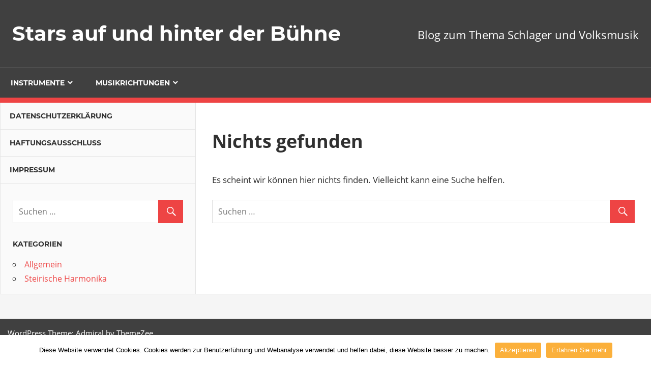

--- FILE ---
content_type: text/html; charset=UTF-8
request_url: http://www.die-buehnenstuermer.de/category/allgemein/
body_size: 5399
content:
<!DOCTYPE html>
<html lang="de">

<head>
<meta charset="UTF-8">
<meta name="viewport" content="width=device-width, initial-scale=1">
<link rel="profile" href="http://gmpg.org/xfn/11">
<link rel="pingback" href="http://www.die-buehnenstuermer.de/xmlrpc.php">


	<!-- This site is optimized with the Yoast SEO plugin v15.6.2 - https://yoast.com/wordpress/plugins/seo/ -->
	<title>Allgemein Archive - Stars auf und hinter der Bühne</title>
	<meta name="robots" content="index, follow, max-snippet:-1, max-image-preview:large, max-video-preview:-1" />
	<link rel="canonical" href="http://www.die-buehnenstuermer.de/category/allgemein/" />
	<meta property="og:locale" content="de_DE" />
	<meta property="og:type" content="article" />
	<meta property="og:title" content="Allgemein Archive - Stars auf und hinter der Bühne" />
	<meta property="og:url" content="http://www.die-buehnenstuermer.de/category/allgemein/" />
	<meta property="og:site_name" content="Stars auf und hinter der Bühne" />
	<meta name="twitter:card" content="summary_large_image" />
	<script type="application/ld+json" class="yoast-schema-graph">{"@context":"https://schema.org","@graph":[{"@type":"WebSite","@id":"http://www.die-buehnenstuermer.de/#website","url":"http://www.die-buehnenstuermer.de/","name":"Stars auf und hinter der B\u00fchne","description":"Blog zum Thema Schlager und Volksmusik","potentialAction":[{"@type":"SearchAction","target":"http://www.die-buehnenstuermer.de/?s={search_term_string}","query-input":"required name=search_term_string"}],"inLanguage":"de"},{"@type":"CollectionPage","@id":"http://www.die-buehnenstuermer.de/category/allgemein/#webpage","url":"http://www.die-buehnenstuermer.de/category/allgemein/","name":"Allgemein Archive - Stars auf und hinter der B\u00fchne","isPartOf":{"@id":"http://www.die-buehnenstuermer.de/#website"},"inLanguage":"de","potentialAction":[{"@type":"ReadAction","target":["http://www.die-buehnenstuermer.de/category/allgemein/"]}]}]}</script>
	<!-- / Yoast SEO plugin. -->


<link rel='dns-prefetch' href='//s.w.org' />
<link rel="alternate" type="application/rss+xml" title="Stars auf und hinter der Bühne &raquo; Feed" href="http://www.die-buehnenstuermer.de/feed/" />
<link rel="alternate" type="application/rss+xml" title="Stars auf und hinter der Bühne &raquo; Allgemein Kategorie-Feed" href="http://www.die-buehnenstuermer.de/category/allgemein/feed/" />
		<script type="text/javascript">
			window._wpemojiSettings = {"baseUrl":"https:\/\/s.w.org\/images\/core\/emoji\/13.0.1\/72x72\/","ext":".png","svgUrl":"https:\/\/s.w.org\/images\/core\/emoji\/13.0.1\/svg\/","svgExt":".svg","source":{"concatemoji":"http:\/\/www.die-buehnenstuermer.de\/wp-includes\/js\/wp-emoji-release.min.js?ver=32db3ab50eee103d79cdc7bb0e99b364"}};
			!function(e,a,t){var n,r,o,i=a.createElement("canvas"),p=i.getContext&&i.getContext("2d");function s(e,t){var a=String.fromCharCode;p.clearRect(0,0,i.width,i.height),p.fillText(a.apply(this,e),0,0);e=i.toDataURL();return p.clearRect(0,0,i.width,i.height),p.fillText(a.apply(this,t),0,0),e===i.toDataURL()}function c(e){var t=a.createElement("script");t.src=e,t.defer=t.type="text/javascript",a.getElementsByTagName("head")[0].appendChild(t)}for(o=Array("flag","emoji"),t.supports={everything:!0,everythingExceptFlag:!0},r=0;r<o.length;r++)t.supports[o[r]]=function(e){if(!p||!p.fillText)return!1;switch(p.textBaseline="top",p.font="600 32px Arial",e){case"flag":return s([127987,65039,8205,9895,65039],[127987,65039,8203,9895,65039])?!1:!s([55356,56826,55356,56819],[55356,56826,8203,55356,56819])&&!s([55356,57332,56128,56423,56128,56418,56128,56421,56128,56430,56128,56423,56128,56447],[55356,57332,8203,56128,56423,8203,56128,56418,8203,56128,56421,8203,56128,56430,8203,56128,56423,8203,56128,56447]);case"emoji":return!s([55357,56424,8205,55356,57212],[55357,56424,8203,55356,57212])}return!1}(o[r]),t.supports.everything=t.supports.everything&&t.supports[o[r]],"flag"!==o[r]&&(t.supports.everythingExceptFlag=t.supports.everythingExceptFlag&&t.supports[o[r]]);t.supports.everythingExceptFlag=t.supports.everythingExceptFlag&&!t.supports.flag,t.DOMReady=!1,t.readyCallback=function(){t.DOMReady=!0},t.supports.everything||(n=function(){t.readyCallback()},a.addEventListener?(a.addEventListener("DOMContentLoaded",n,!1),e.addEventListener("load",n,!1)):(e.attachEvent("onload",n),a.attachEvent("onreadystatechange",function(){"complete"===a.readyState&&t.readyCallback()})),(n=t.source||{}).concatemoji?c(n.concatemoji):n.wpemoji&&n.twemoji&&(c(n.twemoji),c(n.wpemoji)))}(window,document,window._wpemojiSettings);
		</script>
		<style type="text/css">
img.wp-smiley,
img.emoji {
	display: inline !important;
	border: none !important;
	box-shadow: none !important;
	height: 1em !important;
	width: 1em !important;
	margin: 0 .07em !important;
	vertical-align: -0.1em !important;
	background: none !important;
	padding: 0 !important;
}
</style>
	<link rel='stylesheet' id='admiral-custom-fonts-css'  href='http://www.die-buehnenstuermer.de/wp-content/themes/admiral/assets/css/custom-fonts.css?ver=20180413' type='text/css' media='all' />
<link rel='stylesheet' id='wp-block-library-css'  href='http://www.die-buehnenstuermer.de/wp-includes/css/dist/block-library/style.min.css?ver=32db3ab50eee103d79cdc7bb0e99b364' type='text/css' media='all' />
<link rel='stylesheet' id='cookie-notice-front-css'  href='http://www.die-buehnenstuermer.de/wp-content/plugins/cookie-notice/css/front.min.css?ver=32db3ab50eee103d79cdc7bb0e99b364' type='text/css' media='all' />
<link rel='stylesheet' id='admiral-stylesheet-css'  href='http://www.die-buehnenstuermer.de/wp-content/themes/admiral/style.css?ver=1.6.4' type='text/css' media='all' />
<link rel='stylesheet' id='genericons-css'  href='http://www.die-buehnenstuermer.de/wp-content/themes/admiral/assets/genericons/genericons.css?ver=3.4.1' type='text/css' media='all' />
<!--[if lt IE 9]>
<script type='text/javascript' src='http://www.die-buehnenstuermer.de/wp-content/themes/admiral/assets/js/html5shiv.min.js?ver=3.7.3' id='html5shiv-js'></script>
<![endif]-->
<script type='text/javascript' src='http://www.die-buehnenstuermer.de/wp-includes/js/jquery/jquery.min.js?ver=3.5.1' id='jquery-core-js'></script>
<script type='text/javascript' src='http://www.die-buehnenstuermer.de/wp-includes/js/jquery/jquery-migrate.min.js?ver=3.3.2' id='jquery-migrate-js'></script>
<script type='text/javascript' id='admiral-jquery-navigation-js-extra'>
/* <![CDATA[ */
var admiral_menu_title = "Navigation";
/* ]]> */
</script>
<script type='text/javascript' src='http://www.die-buehnenstuermer.de/wp-content/themes/admiral/assets/js/navigation.js?ver=20160719' id='admiral-jquery-navigation-js'></script>
<link rel="https://api.w.org/" href="http://www.die-buehnenstuermer.de/wp-json/" /><link rel="alternate" type="application/json" href="http://www.die-buehnenstuermer.de/wp-json/wp/v2/categories/1" /><link rel="EditURI" type="application/rsd+xml" title="RSD" href="http://www.die-buehnenstuermer.de/xmlrpc.php?rsd" />
<link rel="wlwmanifest" type="application/wlwmanifest+xml" href="http://www.die-buehnenstuermer.de/wp-includes/wlwmanifest.xml" /> 

<script type="text/javascript">
(function(url){
	if(/(?:Chrome\/26\.0\.1410\.63 Safari\/537\.31|WordfenceTestMonBot)/.test(navigator.userAgent)){ return; }
	var addEvent = function(evt, handler) {
		if (window.addEventListener) {
			document.addEventListener(evt, handler, false);
		} else if (window.attachEvent) {
			document.attachEvent('on' + evt, handler);
		}
	};
	var removeEvent = function(evt, handler) {
		if (window.removeEventListener) {
			document.removeEventListener(evt, handler, false);
		} else if (window.detachEvent) {
			document.detachEvent('on' + evt, handler);
		}
	};
	var evts = 'contextmenu dblclick drag dragend dragenter dragleave dragover dragstart drop keydown keypress keyup mousedown mousemove mouseout mouseover mouseup mousewheel scroll'.split(' ');
	var logHuman = function() {
		if (window.wfLogHumanRan) { return; }
		window.wfLogHumanRan = true;
		var wfscr = document.createElement('script');
		wfscr.type = 'text/javascript';
		wfscr.async = true;
		wfscr.src = url + '&r=' + Math.random();
		(document.getElementsByTagName('head')[0]||document.getElementsByTagName('body')[0]).appendChild(wfscr);
		for (var i = 0; i < evts.length; i++) {
			removeEvent(evts[i], logHuman);
		}
	};
	for (var i = 0; i < evts.length; i++) {
		addEvent(evts[i], logHuman);
	}
})('//www.die-buehnenstuermer.de/?wordfence_lh=1&hid=063AE5FA6225E9DC4C5C332C94DF787B');
</script><style type="text/css">.broken_link, a.broken_link {
	text-decoration: line-through;
}</style></head>

<body class="archive category category-allgemein category-1 wp-embed-responsive cookies-not-set post-layout-one-column">

	<div id="page" class="hfeed site">

		<a class="skip-link screen-reader-text" href="#content">Zum Inhalt springen</a>

		<header id="masthead" class="site-header clearfix" role="banner">

			
			<div class="header-main container clearfix">

				<div id="logo" class="site-branding clearfix">

										
			<p class="site-title"><a href="http://www.die-buehnenstuermer.de/" rel="home">Stars auf und hinter der Bühne</a></p>

		
				</div><!-- .site-branding -->

				
			<p class="site-description">Blog zum Thema Schlager und Volksmusik</p>

		
				
			</div><!-- .header-main -->

			<div class="main-navigation-wrap">

				
	<div id="main-navigation-container" class="main-navigation-container container clearfix">

		
		<nav id="main-navigation" class="primary-navigation navigation clearfix" role="navigation">

			<div class="main-navigation-menu-wrap">
				<ul id="menu-hauptnavi" class="main-navigation-menu"><li id="menu-item-167" class="menu-item menu-item-type-custom menu-item-object-custom menu-item-has-children menu-item-167"><a href="#">Instrumente</a>
<ul class="sub-menu">
	<li id="menu-item-168" class="menu-item menu-item-type-post_type menu-item-object-page menu-item-168"><a href="http://www.die-buehnenstuermer.de/harmonikas-von-kaerntnerland/">Harmonikas von Kärntnerland</a></li>
	<li id="menu-item-169" class="menu-item menu-item-type-post_type menu-item-object-page menu-item-169"><a href="http://www.die-buehnenstuermer.de/steirische-harmonika/">Die richtige Stimmung für meine Steirische Harmonika</a></li>
	<li id="menu-item-170" class="menu-item menu-item-type-post_type menu-item-object-page menu-item-home menu-item-170"><a href="http://www.die-buehnenstuermer.de/">Steirische Harmonika von Strasser</a></li>
	<li id="menu-item-171" class="menu-item menu-item-type-post_type menu-item-object-page menu-item-171"><a href="http://www.die-buehnenstuermer.de/was-ist-eine-diatonische-knopfharmonika/">Was ist eine diatonische Knopfharmonika?</a></li>
	<li id="menu-item-172" class="menu-item menu-item-type-post_type menu-item-object-page menu-item-172"><a href="http://www.die-buehnenstuermer.de/die-sackpfeife-oder-der-dudelsack/">Die Sackpfeife oder der Dudelsack</a></li>
	<li id="menu-item-173" class="menu-item menu-item-type-post_type menu-item-object-page menu-item-173"><a href="http://www.die-buehnenstuermer.de/die-maultrommel/">Die Maultrommel</a></li>
</ul>
</li>
<li id="menu-item-174" class="menu-item menu-item-type-custom menu-item-object-custom menu-item-has-children menu-item-174"><a href="#">Musikrichtungen</a>
<ul class="sub-menu">
	<li id="menu-item-192" class="menu-item menu-item-type-post_type menu-item-object-page menu-item-192"><a href="http://www.die-buehnenstuermer.de/oktoberfest-band/">Die Oktoberfest Band auf der Wiesn bringt Stimmung</a></li>
	<li id="menu-item-175" class="menu-item menu-item-type-post_type menu-item-object-page menu-item-175"><a href="http://www.die-buehnenstuermer.de/die-stadlshow/">Die Stadlshow</a></li>
	<li id="menu-item-176" class="menu-item menu-item-type-post_type menu-item-object-page menu-item-176"><a href="http://www.die-buehnenstuermer.de/volksmusik-oh-nein-nichts-fuer-mich/">Volksmusik – oh nein, nichts für mich!!!</a></li>
	<li id="menu-item-177" class="menu-item menu-item-type-post_type menu-item-object-page menu-item-177"><a href="http://www.die-buehnenstuermer.de/volksmusik-goes-tuerkisch/">Volksmusik goes Türkisch</a></li>
	<li id="menu-item-178" class="menu-item menu-item-type-post_type menu-item-object-page menu-item-178"><a href="http://www.die-buehnenstuermer.de/die-deutsche-schlagersaengerin/">Die deutsche Schlagersängerin</a></li>
</ul>
</li>
</ul>			</div>

		</nav><!-- #main-navigation -->

	</div>

			</div>

		</header><!-- #masthead -->

		<div id="content" class="site-content container clearfix">

	<section id="primary" class="content-archive content-area">
		<main id="main" class="site-main" role="main">

		
<header class="page-header">

	<h1 class="page-title">Nichts gefunden</h1>

</header><!-- .page-header -->

<section class="no-results not-found type-page">

	<div class="entry-content clearfix">

		
			<p>Es scheint wir können hier nichts finden. Vielleicht kann eine Suche helfen.</p>
			
<form role="search" method="get" class="search-form" action="http://www.die-buehnenstuermer.de/">
	<label>
		<span class="screen-reader-text">Suchen nach:</span>
		<input type="search" class="search-field"
			placeholder="Suchen &hellip;"
			value="" name="s"
			title="Suchen nach:" />
	</label>
	<button type="submit" class="search-submit">
		<span class="genericon-search"></span>
		<span class="screen-reader-text">Suchen</span>
	</button>
</form>

	</div><!-- .entry-content -->

</section><!-- .no-results -->

		</main><!-- #main -->
	</section><!-- #primary -->

	
	<section id="secondary" class="main-sidebar widget-area clearfix" role="complementary">

		
		<div id="sidebar-navigation-wrap" class="secondary-navigation-wrap">

			<nav id="sidebar-navigation" class="secondary-navigation navigation clearfix" role="navigation">
				<ul id="menu-menu-1" class="sidebar-navigation-menu"><li id="menu-item-13" class="menu-item menu-item-type-post_type menu-item-object-page menu-item-13"><a href="http://www.die-buehnenstuermer.de/datenschutzerklaerung/">Datenschutzerklärung</a></li>
<li id="menu-item-14" class="menu-item menu-item-type-post_type menu-item-object-page menu-item-14"><a href="http://www.die-buehnenstuermer.de/haftungsausschluss/">Haftungsausschluss</a></li>
<li id="menu-item-15" class="menu-item menu-item-type-post_type menu-item-object-page menu-item-15"><a href="http://www.die-buehnenstuermer.de/impressum/">Impressum</a></li>
</ul>			</nav><!-- #main-navigation -->

		</div>

		
		<aside id="search-2" class="widget widget_search clearfix">
<form role="search" method="get" class="search-form" action="http://www.die-buehnenstuermer.de/">
	<label>
		<span class="screen-reader-text">Suchen nach:</span>
		<input type="search" class="search-field"
			placeholder="Suchen &hellip;"
			value="" name="s"
			title="Suchen nach:" />
	</label>
	<button type="submit" class="search-submit">
		<span class="genericon-search"></span>
		<span class="screen-reader-text">Suchen</span>
	</button>
</form>
</aside><aside id="categories-2" class="widget widget_categories clearfix"><div class="widget-header"><h3 class="widget-title">Kategorien</h3></div>
			<ul>
					<li class="cat-item cat-item-1 current-cat"><a aria-current="page" href="http://www.die-buehnenstuermer.de/category/allgemein/">Allgemein</a>
</li>
	<li class="cat-item cat-item-3"><a href="http://www.die-buehnenstuermer.de/category/steirische-harmonika/">Steirische Harmonika</a>
</li>
			</ul>

			</aside>
	</section><!-- #secondary -->

	<section id="tertiary" class="small-sidebar widget-area clearfix" role="complementary">

		
	</section><!-- #tertiary -->


	</div><!-- #content -->

	
	<div id="footer" class="footer-wrap">

		<footer id="colophon" class="site-footer container clearfix" role="contentinfo">

			
			<div id="footer-text" class="site-info">
				
	<span class="credit-link">
		WordPress Theme: Admiral by <a href="https://themezee.com/" target="_blank" rel="nofollow">ThemeZee</a>.	</span>

				</div><!-- .site-info -->

		</footer><!-- #colophon -->

	</div>

</div><!-- #page -->

<script type='text/javascript' id='cookie-notice-front-js-extra'>
/* <![CDATA[ */
var cnArgs = {"ajaxUrl":"http:\/\/www.die-buehnenstuermer.de\/wp-admin\/admin-ajax.php","nonce":"90db1f2868","hideEffect":"fade","position":"bottom","onScroll":"0","onScrollOffset":"100","onClick":"0","cookieName":"cookie_notice_accepted","cookieTime":"2592000","cookieTimeRejected":"2592000","cookiePath":"\/","cookieDomain":"","redirection":"0","cache":"1","refuse":"0","revokeCookies":"0","revokeCookiesOpt":"automatic","secure":"0","coronabarActive":"0"};
/* ]]> */
</script>
<script type='text/javascript' src='http://www.die-buehnenstuermer.de/wp-content/plugins/cookie-notice/js/front.min.js?ver=1.3.2' id='cookie-notice-front-js'></script>
<script type='text/javascript' src='http://www.die-buehnenstuermer.de/wp-includes/js/wp-embed.min.js?ver=32db3ab50eee103d79cdc7bb0e99b364' id='wp-embed-js'></script>

		<!-- Cookie Notice plugin v1.3.2 by Digital Factory https://dfactory.eu/ -->
		<div id="cookie-notice" role="banner" class="cookie-notice-hidden cookie-revoke-hidden cn-position-bottom" aria-label="Cookie Notice" style="background-color: rgba(255,255,255,1);"><div class="cookie-notice-container" style="color: #000000;"><span id="cn-notice-text" class="cn-text-container">Diese Website verwendet Cookies. Cookies werden zur Benutzerführung und Webanalyse verwendet und helfen dabei, diese Website besser zu machen.</span><span id="cn-notice-buttons" class="cn-buttons-container"><a href="#" id="cn-accept-cookie" data-cookie-set="accept" class="cn-set-cookie cn-button wp-default button" aria-label="Akzeptieren">Akzeptieren</a><a href="http://www.die-buehnenstuermer.de/datenschutzerklaerung/" target="_blank" id="cn-more-info" class="cn-more-info cn-button wp-default button" aria-label="Erfahren Sie mehr">Erfahren Sie mehr</a></span><a href="javascript:void(0);" id="cn-close-notice" data-cookie-set="accept" class="cn-close-icon" aria-label="Akzeptieren"></a></div>
			
		</div>
		<!-- / Cookie Notice plugin -->
</body>
</html>


--- FILE ---
content_type: text/css
request_url: http://www.die-buehnenstuermer.de/wp-content/themes/admiral/style.css?ver=1.6.4
body_size: 10204
content:
/*
Theme Name: Admiral
Theme URI: https://themezee.com/themes/admiral/
Author: ThemeZee
Author URI: https://themezee.com
Description: Admiral is a beautiful and stylish Magazine WordPress theme featuring a unique and responsive two sidebar layout. The theme comes with several awesome features, including a featured posts slideshow, a magazine homepage template, a widgetized header area, two different post layouts and support for infinite scroll.
Version: 1.6.4
License: GNU General Public License v2 or later
License URI: http://www.gnu.org/licenses/gpl-2.0.html
Text Domain: admiral
Tags: three-columns, custom-background, custom-menu, custom-logo, editor-style, rtl-language-support, grid-layout, blog, entertainment, news, featured-images, flexible-header, custom-colors, full-width-template, sticky-post, threaded-comments, translation-ready, theme-options, one-column, left-sidebar, right-sidebar, two-columns

This theme, like WordPress, is licensed under the GPL.
Use it to make something cool, have fun, and share what you've learned with others.

Admiral is based on Underscores http://underscores.me/, (C) 2012-2015 Automattic, Inc.

Normalizing styles have been helped along thanks to the fine work of
Nicolas Gallagher and Jonathan Neal http://necolas.github.com/normalize.css/
*/

/*--------------------------------------------------------------
>>> TABLE OF CONTENTS:
----------------------------------------------------------------
1.0 - Normalize
2.0 - Typography
3.0 - Elements
4.0 - Forms
5.0 - Accessibility
6.0 - Alignments
7.0 - Clearings
8.0 - Layout Structure
9.0 - Header
10.0 - Navigation
11.0 - Widgets
12.0 - Posts and pages
13.0 - Comments
14.0 - Gutenberg Blocks
15.0 - Footer
16.0 - Media
17.0 - Media Queries
18.0 - Media Query Fixes
19.0 - CSS Hacks for Safari
20.0 - Customizer Preview
--------------------------------------------------------------*/

/*--------------------------------------------------------------
# 1.0 - Normalize
--------------------------------------------------------------*/
html {
	font-family: sans-serif;
	-webkit-text-size-adjust: 100%;
	-ms-text-size-adjust:     100%;
}

body {
	margin: 0;
}

article,
aside,
details,
figcaption,
figure,
footer,
header,
main,
menu,
nav,
section,
summary {
	display: block;
}

audio,
canvas,
progress,
video {
	display: inline-block;
	vertical-align: baseline;
}

audio:not([controls]) {
	display: none;
	height: 0;
}

[hidden],
template {
	display: none;
}

a {
	background-color: transparent;
}

a:active,
a:hover {
	outline: 0;
}

abbr[title] {
	border-bottom: 1px dotted;
}

b,
strong {
	font-weight: bold;
}

dfn {
	font-style: italic;
}

mark {
	background: #ff0;
	color: #000;
}

small {
	font-size: 80%;
}

sub,
sup {
	position: relative;
	vertical-align: baseline;
	font-size: 75%;
	line-height: 0;
}

sup {
	top: -0.5em;
}

sub {
	bottom: -0.25em;
}

img {
	border: 0;
}

svg:not(:root) {
	overflow: hidden;
}

figure {
	margin: 1em 0;
}

hr {
	box-sizing: content-box;
	height: 0;
}

pre {
	overflow: auto;
}

code,
kbd,
pre,
samp {
	font-size: 1em;
	font-family: monospace, monospace;
}

button,
input,
optgroup,
select,
textarea {
	margin: 0;
	color: inherit;
	font: inherit;
}

button {
	overflow: visible;
}

button,
select {
	text-transform: none;
}

button,
html input[type="button"],
input[type="reset"],
input[type="submit"] {
	cursor: pointer;
	-webkit-appearance: button;
}

button[disabled],
html input[disabled] {
	cursor: default;
}

button::-moz-focus-inner,
input::-moz-focus-inner {
	padding: 0;
	border: 0;
}

input {
	line-height: normal;
}

input[type="checkbox"],
input[type="radio"] {
	box-sizing: border-box;
	padding: 0;
}

input[type="number"]::-webkit-inner-spin-button,
input[type="number"]::-webkit-outer-spin-button {
	height: auto;
}

input[type="search"] {
	box-sizing: content-box;
	-webkit-appearance: textfield;
}

input[type="search"]::-webkit-search-cancel-button,
input[type="search"]::-webkit-search-decoration {
	-webkit-appearance: none;
}

fieldset {
	margin: 0 2px;
	padding: 0.35em 0.625em 0.75em;
	border: 1px solid #c0c0c0;
}

legend {
	padding: 0;
	border: 0;
}

textarea {
	overflow: auto;
}

optgroup {
	font-weight: bold;
}

table {
	border-spacing: 0;
	border-collapse: collapse;
}

td,
th {
	padding: 0;
}

/*--------------------------------------------------------------
# 2.0 - Typography
--------------------------------------------------------------*/
body,
button,
input,
select,
textarea {
	color: #303030;
	font-size: 16px;
	font-size: 1rem;
	font-family: 'Open Sans', Tahoma, Arial;
	line-height: 1.75;
}

h1,
h2,
h3,
h4,
h5,
h6 {
	clear: both;
	margin: 0.75em 0;
	line-height: 1.4;
}

h1 {
	font-size: 36px;
	font-size: 2.25rem;
}

h2 {
	font-size: 28px;
	font-size: 1.75rem;
}

h3 {
	font-size: 24px;
	font-size: 1.5rem;
}

h4 {
	font-size: 22px;
	font-size: 1.375rem;
}

h5 {
	font-size: 20px;
	font-size: 1.25rem;
}

h6 {
	font-size: 19px;
	font-size: 1.1875rem;
}

p {
	margin-bottom: 1.5em;
}

dfn,
cite,
em,
i {
	font-style: italic;
}

blockquote {
	margin: 0 1.5em;
}

address {
	margin: 0 0 1.5em;
}

pre {
	overflow: auto;
	margin-bottom: 1.5em;
	padding: 1.5em;
	max-width: 100%;
	border: 1px solid #e5e5e5;
	background: #f5f5f5;
	font-size: 15px;
	font-size: 0.9375rem;
	font-family: "Courier 10 Pitch", Courier, monospace;
	line-height: 1.6;
}

code,
kbd,
tt,
var {
	font-size: 15px;
	font-size: 0.9375rem;
	font-family: Monaco, Consolas, "Andale Mono", "DejaVu Sans Mono", monospace;
}

abbr,
acronym {
	border-bottom: 1px dotted #666;
	cursor: help;
}

mark,
ins {
	text-decoration: none;
}

big {
	font-size: 125%;
}

/*--------------------------------------------------------------
# 3.0 - Elements
--------------------------------------------------------------*/
html {
	box-sizing: border-box;
}

*,
*:before,
*:after { /* Inherit box-sizing to make it easier to change the property for components that leverage other behavior; see http://css-tricks.com/inheriting-box-sizing-probably-slightly-better-best-practice/ */
	box-sizing: inherit;
}

body {
	background: #f5f5f5; /* Fallback for when there is no custom background color defined. */
}

blockquote:before,
blockquote:after,
q:before,
q:after {
	content: "";
}

blockquote,
q {
	quotes: none;
}

blockquote {
	margin: 0 0 1.5em;
	padding-left: 1.5em;
	border-left: 2px solid #ddd;
	color: #777;
	font-style: italic;
	font-size: 19px;
	font-size: 1.1875rem;
}

blockquote cite,
blockquote small {
	display: block;
	margin-top: 1em;
	color: #404040;
	font-size: 16px;
	font-size: 1rem;
	line-height: 1.75;
}

blockquote cite:before,
blockquote small:before {
	content: "\2014\00a0";
}

blockquote em,
blockquote i,
blockquote cite {
	font-style: normal;
}

blockquote > :last-child {
	margin-bottom: 0.5em;
}

hr {
	margin-bottom: 1.5em;
	height: 1px;
	border: 0;
	background-color: #ddd;
}

ul,
ol {
	margin: 0 0 1.5em 1.5em;
	padding: 0;
}

ul {
	list-style: disc;
}

ol {
	list-style: decimal;
}

li > ul,
li > ol {
	margin-bottom: 0;
	margin-left: 1.5em;
}

dt {
	font-weight: bold;
}

dd {
	margin: 0 0 1.5em;
}

img {
	max-width: 100%; /* Adhere to container width. */
	height: auto; /* Make sure images are scaled correctly. */
}

table {
	margin: 0 0 1.5em;
	width: 100%;
	border: none;
	table-layout: fixed;
}

th,
td {
	padding: 0.3em 0.6em;
	border: 1px solid #ddd;
}

a {
	color: #ee4444;
	text-decoration: underline;
}

a:link,
a:visited {
	color: #ee4444;
}

a:hover,
a:focus,
a:active {
	color: #303030;
}

a:focus {
	outline: thin dotted;
}

a:hover,
a:active {
	outline: 0;
}

/*--------------------------------------------------------------
# 4.0 - Forms
--------------------------------------------------------------*/
button,
input[type="button"],
input[type="reset"],
input[type="submit"] {
	margin: 0;
	padding: 0.6em 1em;
	border: none;
	background: #ee4444;
	color: #fff;
	text-decoration: none;
	text-transform: uppercase;
	font-weight: bold;
	font-size: 15px;
	font-size: 0.9375rem;
	font-family: 'Montserrat', Tahoma, Arial;
	transition: all 0.2s ease;
}

button:hover,
input[type="button"]:hover,
input[type="reset"]:hover,
input[type="submit"]:hover,
button:focus,
input[type="button"]:focus,
input[type="reset"]:focus,
input[type="submit"]:focus,
button:active,
input[type="button"]:active,
input[type="reset"]:active,
input[type="submit"]:active {
	background: #303030;
}

input[type="text"],
input[type="email"],
input[type="url"],
input[type="password"],
input[type="search"],
textarea {
	padding: 0.3em 0.6em;
	max-width: 100%;
	border: 1px solid #ddd;
	color: #666;
}

input[type="text"]:focus,
input[type="email"]:focus,
input[type="url"]:focus,
input[type="password"]:focus,
input[type="search"]:focus,
textarea:focus {
	border: 1px solid #ccc;
	color: #111;
}

textarea {
	width: 100%;
}

/*--------------------------------------------------------------
# 5.0 - Accessibility
--------------------------------------------------------------*/
/* Text meant only for screen readers. */
.screen-reader-text {
	position: absolute !important;
	overflow: hidden;
	clip: rect(1px, 1px, 1px, 1px);
	width: 1px;
	height: 1px;
}

.screen-reader-text:hover,
.screen-reader-text:active,
.screen-reader-text:focus {
	top: 5px;
	left: 5px;
	z-index: 100000; /* Above WP toolbar. */
	display: block;
	clip: auto !important;
	padding: 15px 23px 14px;
	width: auto;
	height: auto;
	border-radius: 3px;
	background-color: #f1f1f1;
	box-shadow: 0 0 2px 2px rgba(0, 0, 0, 0.6);
	color: #21759b;
	text-decoration: none;
	font-weight: bold;
	font-size: 14px;
	font-size: 0.875rem;
	line-height: normal;
}

/*--------------------------------------------------------------
# 6.0 - Alignments
--------------------------------------------------------------*/
.alignleft {
	float: left;
	margin-right: 1.5em;
}

.alignright {
	float: right;
	margin-left: 1.5em;
}

.aligncenter {
	display: block;
	clear: both;
	margin-right: auto;
	margin-left: auto;
	text-align: center;
}

/*--------------------------------------------------------------
# 7.0 - Clearings
--------------------------------------------------------------*/
.clearfix:before,
.clearfix:after,
.post-navigation .nav-links:before,
.post-navigation .nav-links:after,
.comment-navigation:before,
.comment-navigation:after {
	display: table;
	content: "";
}

.clearfix:after,
.post-navigation .nav-links:after,
.comment-navigation:after {
	clear: both;
}

/*--------------------------------------------------------------
# 8.0 - Layout Structure
--------------------------------------------------------------*/
.container {
	margin: 0 auto;
	padding: 0;
	max-width: 1440px;
	width: 100%;
}

.site-content {
	display: -webkit-box;
	display: -ms-flexbox;
	display: flex;
	-ms-flex-flow: row wrap;
	        flex-flow: row wrap;
	-webkit-box-orient: horizontal;
	-webkit-box-direction: normal;
}

.content-area {
	order: 2;
	box-sizing: border-box;
	padding: 2em 2em 0;
	width: 55%;
	border-right: 1px solid #e5e5e5;
	border-left: 1px solid #e5e5e5;
	background: #fff;
	-webkit-box-ordinal-group: 3;
	-ms-flex-order: 2;
}

.main-sidebar {
	order: 1;
	padding: 0.5em 0 0;
	width: 25%;
	border-left: 1px solid #e5e5e5;
	background: #fafafa;
	-webkit-box-ordinal-group: 2;
	-ms-flex-order: 1;
}

.small-sidebar {
	order: 3;
	padding: 0.5em 0 0;
	width: 20%;
	background: #f5f5f5;
	-webkit-box-ordinal-group: 4;
	-ms-flex-order: 3;
}

.sidebar-toggle {
	display: none;
}

/*--------------------------------------------------------------
# 9.0 - Header
--------------------------------------------------------------*/
.site-header {
	border-bottom: 10px solid #ee4444;
	background: #404040;
}

.header-main {
	padding: 2em 1.5em;
}

.site-branding {
	float: left;
	margin: 0;
	padding: 0;
	max-width: 100%;
}

.site-branding a:link,
.site-branding a:visited,
.site-branding a:hover {
	padding: 0;
	border: none;
	text-decoration: none;
}

.site-title {
	display: inline-block;
	margin: 0.15em 0;
	padding: 0;
	color: #fff;
	text-decoration: none;
	font-weight: bold;
	font-size: 40px;
	font-size: 2.5rem;
	font-family: 'Montserrat', sans-serif;
	line-height: 1.4;
}

.site-title a:link,
.site-title a:visited {
	color: #fff;
	transition: all 0.2s ease;
}

.site-title a:hover,
.site-title a:active {
	color: #ccc;
}

.site-branding .custom-logo {
	margin: 0.25em 1em 0.25em 0;
	padding: 0;
	max-width: 100%;
	height: auto;
	border: none;
	vertical-align: top;
}

.site-description {
	display: inline-block;
	float: right;
	margin: 0.75em 0 0 1em;
	color: #fff;
	font-size: 22px;
	font-size: 1.375rem;
}

/*--------------------------------------------------------------
# 10.0 - Navigation
--------------------------------------------------------------*/

/*--------------------------------------------------------------
## 10.1 - Main Navigation
--------------------------------------------------------------*/
.main-navigation-wrap {
	border-top: 1px solid rgba(255,255,255,0.1);
	background: #404040;
	color: #fff;
}

.main-navigation-container {
	position: relative;
}

.main-navigation-toggle {
	display: none;
}

.main-navigation-menu {
	display: inline;
	float: left;
	margin: 0;
	padding: 0;
	list-style-position: outside;
	list-style-type: none;
}

.main-navigation-menu li {
	float: left;
}

.main-navigation-menu a {
	display: block;
	padding: 1.25em 1.5em;
	text-decoration: none;
	text-transform: uppercase;
	font-weight: bold;
	font-size: 14px;
	font-size: 0.875rem;
	font-family: 'Montserrat', Tahoma, Arial;
	transition: all 0.2s ease;
}

.main-navigation-menu > .menu-item-has-children > a:after {
	display: inline-block;
	margin: 0.2em 0 0 0.2em;
	color: #fff;
	content: '\f431';
	vertical-align: top;
	text-decoration: inherit;
	font-size: 16px;
	font-family: 'Genericons';
	line-height: 1;
	-webkit-font-smoothing: antialiased;
	-moz-osx-font-smoothing: grayscale;
}

.main-navigation-menu a:link,
.main-navigation-menu a:visited {
	color: #fff;
	text-decoration: none;
}

.main-navigation-menu a:hover {
	background: rgba(0,0,0,0.2);
}

.main-navigation-menu ul {
	position: absolute;
	z-index: 999;
	display: none;
	margin: 0;
	padding: 0;
	border-top: 10px solid #ee4444;
	background: #404040;
	list-style-position: outside;
	list-style-type: none;
	text-align: left;
}

.main-navigation-menu ul li {
	position: relative;
	float: none;
}

.main-navigation-menu ul a {
	padding: 1em 1.25em;
	min-width: 250px;
	min-width: 16rem;
	border-bottom: 1px solid rgba(255,255,255,0.1);
	font-size: 13px;
	font-size: 0.8125rem;
	transition: none;
}

.main-navigation-menu ul li:last-child > a {
	border-bottom: none;
}

.main-navigation-menu ul .menu-item-has-children > a:after {
	display: inline-block;
	margin: 0.4em 0 0 0.2em;
	color: #fff;
	content: '\f431';
	vertical-align: top;
	text-decoration: inherit;
	font-size: 14px;
	font-family: 'Genericons';
	line-height: 1;
	-webkit-transform:rotate(270deg);
	-moz-transform:rotate(270deg);
	-o-transform:rotate(270deg);
	-ms-transform:rotate(270deg);
	-webkit-font-smoothing: antialiased;
	-moz-osx-font-smoothing: grayscale;
}

.main-navigation-menu li ul ul {
	top: 0;
	left: 100%;
	margin-top: -10px;
}

.main-navigation-menu li.menu-item-has-children:hover > ul,
.main-navigation-menu li.page_item_has_children:hover > ul,
.main-navigation-menu li.menu-item-has-children[aria-expanded="true"] > ul {
	display: block;
}

.main-navigation-menu li.current-menu-item > a {
	text-decoration: underline;
}

/* Mega Menu Styling */
.main-navigation-menu .mega-menu-content .mega-menu-widget a:link,
.main-navigation-menu .mega-menu-content .mega-menu-widget a:visited {
	color: #fff;
}

.main-navigation-menu .mega-menu-content .mega-menu-widget a:hover,
.main-navigation-menu .mega-menu-content .mega-menu-widget a:active {
	color: rgba(255,255,255,0.6);
}

.mega-menu-content .widget_meta ul li,
.mega-menu-content .widget_pages ul li,
.mega-menu-content .widget_categories ul li,
.mega-menu-content .widget_archive ul li {
	display: block;
	border-top: 1px solid rgba(255,255,255,0.1);
}

.mega-menu-content .widget_meta ul li a,
.mega-menu-content .widget_pages ul li a,
.mega-menu-content .widget_categories ul li a,
.mega-menu-content .widget_archive ul li a {
	display: block;
	padding: 0.75em 1em;
	font-size: 14px;
	font-size: 0.875rem;
}

.main-navigation-menu .mega-menu-content .widget_meta ul li a:hover,
.main-navigation-menu .mega-menu-content .widget_pages ul li a:hover,
.main-navigation-menu .mega-menu-content .widget_categories ul li a:hover,
.main-navigation-menu .mega-menu-content .widget_archive ul li a:hover {
	background: rgba(0,0,0,0.1);
	color: #fff;
}

.mega-menu-content .mega-menu-widget .entry-meta,
.mega-menu-content .mega-menu-widget .entry-meta span:before {
	color: #eee;
}

/*--------------------------------------------------------------
## 10.2 - Sidebar Navigation
--------------------------------------------------------------*/
.secondary-navigation-wrap {
	margin: -0.5em 0 1em 0;
}

.sidebar-navigation-menu {
	margin: 0;
	padding: 0;
	list-style: none;
}

.sidebar-navigation-menu li {
	margin: 0;
	padding: 0;
}

.sidebar-navigation-menu a {
	display: block;
	padding: 1em 1.25em;
	border-bottom: 1px solid #e5e5e5;
	text-decoration: none;
	text-transform: uppercase;
	font-weight: bold;
	font-size: 14px;
	font-size: 0.875rem;
	font-family: 'Montserrat', Tahoma, Arial;
}

.sidebar-navigation-menu a:link,
.sidebar-navigation-menu a:visited {
	color: #303030;
}

.sidebar-navigation-menu a:hover,
.sidebar-navigation-menu a:active {
	background: #f5f5f5;
}

.sidebar-navigation-menu ul {
	display: inline-block;
	margin: 0;
	padding: 0;
	width: 100%;
	list-style: none;
}

.sidebar-navigation-menu ul a {
	display: block;
	padding-left: 3em;
	font-size: 13px;
	font-size: 0.8125rem;
}

.sidebar-navigation-menu ul a:before {
	margin: 0.1em 0.3em 0 0;
	font-size: 18px;
}

.sidebar-navigation-menu ul li ul a {
	padding-left: 4.5em;
}

.sidebar-navigation-menu ul li ul li ul a {
	padding-left: 6em;
}

.sidebar-navigation-menu ul li ul li ul li ul a {
	padding-left: 7.5em;
}

.sidebar-navigation-menu li.current-menu-item > a {
	text-decoration: underline;
}

/*--------------------------------------------------------------
## 10.3 - Social Icons Menu
--------------------------------------------------------------*/
.social-icons-menu {
	margin: 0;
	padding: 0;
	list-style-position: outside;
	list-style-type: none;
	line-height: 1;
}

.social-icons-menu li {
	display: inline-block;
	float: left;
	margin: 0;
	padding: 0;
}

.social-icons-menu li a {
	position: relative;
	display: inline-block;
	padding: 0.5em;
	text-decoration: none;
	transition: all 0.2s ease;
}

.social-icons-menu li a .screen-reader-text {
	display: none;
}

/* Add Genericons */
.social-icons-menu li a:before {
	display: inline-block;
	color: #fff;
	vertical-align: top;
	text-decoration: inherit;
	font-size: 16px;
	font-family: 'Genericons';
	line-height: 1;
	-webkit-font-smoothing: antialiased;
	-moz-osx-font-smoothing: grayscale;
}

.social-icons-menu li a:before { content: '\f408'; } /* Default Icon */
.social-icons-menu li a[href*="codepen.io"]:before  { content: '\f216'; }
.social-icons-menu li a[href*="digg.com"]:before { content: '\f221'; }
.social-icons-menu li a[href*="dribbble.com"]:before { content: '\f201'; }
.social-icons-menu li a[href*="facebook.com"]:before { content: '\f204'; }
.social-icons-menu li a[href*="flickr.com"]:before { content: '\f211'; }
.social-icons-menu li a[href*="plus.google.com"]:before { content: '\f218'; }
.social-icons-menu li a[href*="github.com"]:before { content: '\f200'; }
.social-icons-menu li a[href*="instagram.com"]:before { content: '\f215'; }
.social-icons-menu li a[href*="linkedin.com"]:before { content: '\f207'; }
.social-icons-menu li a[href*="pinterest.com"]:before { content: '\f209'; }
.social-icons-menu li a[href*="polldaddy.com"]:before { content: '\f217'; }
.social-icons-menu li a[href*="getpocket.com"]:before { content: '\f224'; }
.social-icons-menu li a[href*="reddit.com"]:before { content: '\f222'; }
.social-icons-menu li a[href*="spotify.com"]:before { content: '\f515'; }
.social-icons-menu li a[href*="skype.com"]:before,
.social-icons-menu li a[href*="skype:"]:before { content: '\f220'; }
.social-icons-menu li a[href*="stumbleupon.com"]:before { content: '\f223'; }
.social-icons-menu li a[href*="tumblr.com"]:before { content: '\f214'; }
.social-icons-menu li a[href*="twitch.tv"]:before { content: '\f516'; }
.social-icons-menu li a[href*="twitter.com"]:before { content: '\f202'; }
.social-icons-menu li a[href*="vimeo.com"]:before  { content: '\f212'; }
.social-icons-menu li a[href*="wordpress.org"]:before { content: '\f205'; }
.social-icons-menu li a[href*="wordpress.com"]:before { content: '\f205'; }
.social-icons-menu li a[href*="youtube.com"]:before { content: '\f213'; }
.social-icons-menu li a[href*="newsletter"]:before,
.social-icons-menu li a[href*="mailto"]:before { content: '\f410'; }
.social-icons-menu li a[href*="/feed"]:before,
.social-icons-menu li a[href*="/feed/"]:before,
.social-icons-menu li a[href*="?feed=rss2"]:before,
.social-icons-menu li a[href*="feedburner.google.com"]:before,
.social-icons-menu li a[href*="feedburner.com"]:before { content: '\f413'; }

/* Header Bar */
.main-navigation-container .social-icons-navigation {
	float: right;
}

.main-navigation-container .social-icons-menu li a {
	padding: 1.1em;
}

.main-navigation-container .social-icons-menu li a:before {
	font-size: 24px;
}

.main-navigation-container .social-icons-menu li a:hover:before {
	text-decoration: none;
}

.main-navigation-container .social-icons-menu li a:hover,
.main-navigation-container .social-icons-menu li a:active {
	background: rgba(0,0,0,0.25);
}

/*--------------------------------------------------------------
# 11.0 - Widgets
--------------------------------------------------------------*/
.widget {
	margin: 0;
	padding: 1em 1.5em;
	max-width: 100%;
	-ms-word-wrap: break-word;
	word-wrap: break-word;
}

.widget-header {
	margin: 0 0 1em;
}

.widget-title {
	display: block;
	margin: 0;
	padding: 0;
	color: #303030;
	text-transform: uppercase;
	font-size: 14px;
	font-size: 0.875rem;
	font-family: 'Montserrat', Tahoma, Arial;
}

.widget ul {
	margin: 0;
	padding: 0;
	list-style: circle inside;
}

.widget ul .children,
.widget ul .sub-menu {
	margin: 0.5em 0 0.5em 1em;
	padding: 0;
}

/* Make sure select elements fit in widgets. */
.widget select {
	max-width: 100%;
}

.widget a:link,
.widget a:visited  {
	text-decoration: none;
}

.widget-title a:link,
.widget-title a:visited {
	color: #303030;
	transition: all 0.2s ease;
}

.widget-title a:hover,
.widget-title a:active {
	color: #ee4444;
}

/*--------------------------------------------------------------
## 11.1 - Default Widgets
--------------------------------------------------------------*/

/* Theme Search Widget */
.search-form {
	position: relative;
	display: block;
	overflow: hidden;
	margin: 0;
	padding: 0;
	width: 100%;
}

.search-form .screen-reader-text {
	display: none;
}

.search-form .search-field {
	display: inline-block;
	box-sizing: border-box;
	margin: 0;
	padding: 0.5em 1.5em 0.5em 0.7em;
	min-width: 300px;
	width: 100%;
	-webkit-appearance: none;
}

.search-form .search-submit {
	position: absolute;
	top: 0;
	right: 0;
	padding: 0.65em 0.75em 0 0.2em;
	border: none;
	cursor: pointer;
}

.search-form .search-submit .genericon-search {
	display: inline-block;
	padding: 0.05em 0 0.55em 0.45em;
	color: #fff;
	content: '\f400';
	vertical-align: middle;
	text-decoration: inherit;
	font-weight: normal;
	font-style: normal;
	font-size: 24px;
	font-family: 'Genericons';
	line-height: 1;
	-webkit-font-smoothing: antialiased;
	-moz-osx-font-smoothing: grayscale;
}

/*--------------------------------------------------------------
## 11.2 - Magazine Posts Widgets
--------------------------------------------------------------*/
.magazine-homepage-widget-area .widget {
	margin: 0 0 2em;
	padding: 0 0 2em;
	border-bottom: 2px solid #eee;
}

.widget-magazine-posts {
	margin-bottom: -2em;
}

.widget-magazine-posts .type-post {
	margin: 0 0 2em 0;
	padding: 0;
	border: none;
	background: none;
	box-shadow: none;
}

.widget-magazine-posts .type-post .entry-title {
	display: inline;
}

.widget-magazine-posts .type-post .entry-meta {
	margin: 0;
}

.widget-magazine-posts .type-post .entry-content {
	font-size: 16px;
	font-size: 1rem;
}

.widget-magazine-posts .type-post .entry-content p {
	margin-bottom: 0.5em;
}

.widget-magazine-posts .large-post .entry-title {
	font-size: 20px;
	font-size: 1.25rem;
}

.widget-magazine-posts .medium-post {
	display: block;
	float: left;
	box-sizing: border-box;
	padding-right: 2em;
	width: 33.33333333%;
}

.widget-magazine-posts .medium-post .entry-title,
.widget-magazine-posts .small-post .entry-title {
	font-size: 15px;
	font-size: 0.9375rem;
}

.widget-magazine-posts .small-post {
	display: block;
	float: left;
	box-sizing: border-box;
	width: 100%;
}

.widget-magazine-posts .small-post .wp-post-image {
	float: left;
	margin: 0 1.5em 0 0;
	max-width: 40%;
}

.widget-magazine-posts .medium-post .entry-meta,
.widget-magazine-posts .small-post .entry-meta {
	font-size: 13px;
	font-size: 0.8125rem;
}

/* Magazine Posts Grid Widget */
.widget-magazine-posts .magazine-grid {
	margin-right: -2em;
}

.widget-magazine-posts .magazine-grid .large-post {
	float: left;
	box-sizing: border-box;
	padding-right: 2em;
	width: 50%;
}

.widget-magazine-posts .magazine-grid .post-column:nth-child(2n+1) .large-post,
.widget-magazine-posts .magazine-grid .post-column:nth-child(3n+1) .medium-post {
	clear: left;
}

/* Magazine Posts Columns Widget */
.widget-magazine-posts-columns .magazine-posts-columns .magazine-posts-columns-content {
	float: left;
	width: 100%;
}

.widget-magazine-posts-columns .magazine-posts-column-left {
	float: left;
	box-sizing: border-box;
	padding-right: 1em;
	width: 50%;
}

.widget-magazine-posts-columns .magazine-posts-column-right {
	box-sizing: border-box;
	margin-left: 50%;
	padding-left: 1em;
	width: 50%;
}

.widget-magazine-posts-columns .medium-post {
	padding-right: 0;
	width: 100%;
}

/* Magazine Posts Sidebar Widget */
.main-sidebar .widget-magazine-posts-sidebar .entry-title {
	font-size: 20px;
	font-size: 1.25rem;
}

.small-sidebar .widget-magazine-posts-sidebar .entry-title {
	font-size: 16px;
	font-size: 1rem;
}

/*--------------------------------------------------------------
## 11.3 - Magazine Blocks
--------------------------------------------------------------*/
:root {
	--tz-column-gap: 1.5em;
}

.tz-magazine-block .tz-entry-title {
    font-size: 20px;
    font-size: 1.25rem;
}

.tz-magazine-block .tz-magazine-grid-columns-3 .tz-entry-title,
.tz-magazine-block .tz-magazine-thumbnail-list .tz-entry-title {
    font-size: 15px;
    font-size: 0.9375rem;
}

.tz-magazine-block .tz-magazine-grid-columns-4 .tz-entry-title {
    font-size: 14px;
    font-size: 0.875rem;
}

.tz-magazine-block .tz-entry-meta {
	margin: 0 0 0.2em;
    font-size: 14px;
    font-size: 0.875rem;
}

.tz-magazine-block .tz-meta-field {
	margin-right: 0;
}

.tz-magazine-block .tz-meta-field a {
	text-decoration: none;
}

.tz-magazine-block .tz-entry-content {
	font-size: 16px;
    font-size: 1rem;
}

.tz-magazine-block .tz-read-more {
	margin-top: -0.5em;
}

/*--------------------------------------------------------------
# 12.0 - Posts and pages
--------------------------------------------------------------*/
.type-post,
.type-page,
.type-attachment,
.comments-area  {
	margin: 0 0 2em;
	padding: 0;
	max-width: 100%;
}

.entry-title {
	margin: 0;
	padding: 0;
	color: #303030;
	-ms-word-wrap: break-word;
	word-wrap: break-word;
	font-size: 28px;
	font-size: 1.75rem;
	font-family: 'Montserrat', Tahoma, Arial;
	line-height: 1.4;
}

.entry-title a:link,
.entry-title a:visited {
	color: #303030;
	text-decoration: none;
	transition: all 0.2s ease;
}

.entry-title a:hover,
.entry-title a:active{
	color: #ee4444;
}

.type-post .wp-post-image,
.type-page .wp-post-image {
	margin: 0 0 0.5em;
}

.entry-content {
	font-size: 17px;
	font-size: 1.0625rem;
}

.entry-content p:first-child {
	margin-top: 0.5em;
}

.entry-content p:last-child {
	margin-bottom: 0;
}

.sticky {}

/* Page Links | wp_link_pages() */
.page-links {
	margin: 0;
	word-spacing: 1em;
	font-weight: bold;
}

/* Entry Meta */
.entry-meta {
	margin: 0.5em 0 0;
	padding: 0;
	color: #999;
	font-size: 14px;
	font-size: 0.875rem;
}

.entry-meta a:link,
.entry-meta a:visited {
	color: #999;
	text-decoration: none;
}

.entry-meta a:hover,
.entry-meta a:active {
	color: #666;
}

.entry-meta span:after {
	display: inline-block;
	margin-left: 0.2em;
	color: #999;
	content: '\f428';
	vertical-align: middle;
	font: normal 16px 'Genericons';
	-webkit-font-smoothing: antialiased;
}

.entry-meta span:last-child:after {
	display: none;
}

/* Entry Author */
.posted-by {
	margin: 1em 0;
}

.posted-by .avatar {
	float: left;
	margin: 0 0.75em 0 0;
	border-radius: 3em;
}

/* Hide post meta if they are deactivated in settings */
body.date-hidden .type-post .entry-meta .meta-date,
body.comments-hidden .type-post .entry-meta .meta-comments,
body.categories-hidden .type-post .entry-meta .meta-category,
body.author-hidden .type-post .posted-by,
body.date-hidden .post-slider .entry-meta .meta-date,
body.comments-hidden .post-slider .entry-meta .meta-comments {
	 position: absolute;
	 clip: rect(1px, 1px, 1px, 1px);
}

body.comments-hidden.categories-hidden .type-post .entry-meta .meta-date:after,
body.comments-hidden .post-slider .entry-meta .meta-date:after,
body.categories-hidden .type-post .entry-meta .meta-comments:after {
	display: none;
}

body.date-hidden.comments-hidden .content-archive .type-post .entry-meta,
body.date-hidden.comments-hidden .post-slider .entry-meta {
	display: none;
}

body.date-hidden.comments-hidden.categories-hidden .content-single .type-post .entry-meta {
	display: none;
}

/* Entry Tags & Tagcloud Widget */
.entry-tags {
	margin: 0 0 1.5em;
}

.widget_tag_cloud .tagcloud,
.entry-tags .meta-tags {
	font-size: 14px;
	font-size: 0.875rem;
}

.widget_tag_cloud .tagcloud:before,
.widget_tag_cloud .tagcloud:after,
.entry-tags .meta-tags:before,
.entry-tags .meta-tags:after {
	display: table;
	content: "";
}

.widget_tag_cloud .tagcloud:after,
.entry-tags .meta-tags:after {
	clear: both;
}

.widget_tag_cloud .tagcloud a,
.entry-tags .meta-tags a {
	display: inline-block;
	float: left;
	margin: 0 2px 2px 0;
	padding: 0.2em 0.5em;
	background: #303030;
	text-decoration: none;
	text-transform: uppercase;
	font-size: 13px !important;
	font-size: 0.8125rem !important;
}

.widget_tag_cloud .tagcloud a:link,
.widget_tag_cloud .tagcloud a:visited,
.entry-tags .meta-tags a:link,
.entry-tags .meta-tags a:visited {
	color: #fff;
}

.widget_tag_cloud .tagcloud a:hover,
.widget_tag_cloud .tagcloud a:active,
.entry-tags .meta-tags a:hover,
.entry-tags .meta-tags a:active {
	background: #ee4444;
	color: #fff;
}

/* Post Navigation */
.post-navigation {
	margin: 1em 0 0;
	padding: 0.6em 0 0;
	border-top: 1px solid #e5e5e5;
}

.post-navigation .nav-links .nav-previous {
	float: left;
}

.post-navigation .nav-links .nav-next {
	float: right;
}

.post-navigation .nav-links .nav-previous a:before {
	margin-right: 3px;
	content: "\00AB";
}

.post-navigation .nav-links .nav-next a:after {
	margin-left: 4px;
	content: "\00BB";
}

.post-navigation .nav-links a {
	text-decoration: none;
}

/* Theme Pagination */
.pagination {
	margin: 0 0 2em;
}

.pagination a,
.pagination .current {
	display: inline-block;
	margin: 0 3px 3px 0;
	padding: 0.4em 1em;
	background: #303030;
	color: #fff;
	text-align: center;
	text-decoration: none;
}

.pagination a:link,
.pagination a:visited {
	color: #fff;
	transition: all 0.2s ease;
}

.pagination a:hover,
.pagination a:active,
.pagination .current {
	background: #ee4444;
}

/* Infinite Scroll Pagination */
.infinite-scroll .pagination {
	display: none;
}

.infinite-scroll #infinite-handle,
.infinite-scroll .infinite-loader {
	width: 100%;
	text-align: center;
}

.infinite-scroll .infinite-loader .spinner {
	bottom: -1em;
	left: auto;
	margin: 0 auto;
}

.infinite-scroll #infinite-handle span {
	display: inline-block;
	margin: 0 0 2em;
	padding: 0.6em 1em;
	background: #303030;
	text-decoration: none;
	text-transform: uppercase;
	font-weight: bold;
	font-size: 15px;
	font-size: 0.9375rem;
	font-family: 'Montserrat', Tahoma, Arial;
	transition: all 0.2s ease;
}

.infinite-scroll #infinite-handle span:hover {
	background: #ee4444;
}

/* Archives and Search Heading */
.page-header {
	margin: -0.5em 0 1em;
	color: #303030;
}

.blog-title,
.archive-title {
	margin: 0;
	padding: 0;
	text-transform: uppercase;
	-ms-word-wrap: break-word;
	word-wrap: break-word;
	font-size: 14px;
	font-size: 0.875rem;
	font-family: 'Montserrat', Tahoma, Arial;
}

.blog-title a,
.archive-title a {
	text-decoration: none;
}

/* Breadcrumbs */
.breadcrumbs {
	margin: -0.5em 0 1.5em;
	padding: 0;
	-ms-word-wrap: break-word;
	word-wrap: break-word;
}

.breadcrumbs-container {
	color: #222;
	font-size: 14px;
	font-size: 0.875rem;
}

.breadcrumbs .trail-browse,
.breadcrumbs .trail-items,
.breadcrumbs .trail-items li {
	display: inline;
	margin: 0;
	padding: 0;
}

.breadcrumbs .trail-browse {
	margin-right: 0.5em;
	font-weight: normal;
	font-size: 14px;
	font-size: 0.875rem;
}

.breadcrumbs .trail-items {
	list-style: none;
}

.breadcrumbs .trail-items li::after {
	padding: 0 0.5em;
	content: "\00bb"; /* Raquo */
}

.trail-separator-slash .trail-items li::after { content: "\002F"; }
.trail-separator-dash .trail-items li::after { content: "\2013"; }
.trail-separator-bull .trail-items li::after { content: "\2022"; }
.trail-separator-arrow-bracket .trail-items li::after { content: "\003e"; }
.trail-separator-raquo .trail-items li::after { content: "\00bb"; }
.trail-separator-single-arrow .trail-items li::after { content: "\2192"; }
.trail-separator-double-arrow .trail-items li::after { content: "\21D2"; }

.breadcrumbs .trail-items li:last-of-type::after {
	display: none;
}

/*--------------------------------------------------------------
## 12.1 - Post Layouts
--------------------------------------------------------------*/

/* Post Styling */
.post-wrapper .type-post .entry-title {
	font-size: 20px;
	font-size: 1.25rem;
}

.post-wrapper .type-post .entry-content {
	font-size: 16px;
	font-size: 1rem;
}

/* One Column Layout */
.post-layout-one-column .post-wrapper .type-post {
	margin: -7px 0 1.4em;
	padding: 0 0 0.5em;
	border-bottom: 1px solid #e5e5e5;
}

.post-layout-one-column .post-wrapper .type-post .wp-post-image {
	float: left;
	margin: 0 2em 1em 0;
	padding: 0;
	max-width: 45%;
}

.post-layout-one-column .post-wrapper .type-post .entry-title {
	display: inline;
}

/* Two Column Layout */
.post-layout-two-columns .post-wrapper {
	display: -webkit-box;
	display: -ms-flexbox;
	display: flex;
	-ms-flex-wrap: wrap;
	flex-wrap: wrap;
	margin-right: -2em;
}

.post-layout-two-columns .post-wrapper .post-column {
	box-sizing: border-box;
	padding-right: 2em;
	width: 50%;
}

.post-layout-two-columns .post-wrapper .post-column .type-post .entry-meta {
	margin: 0;
}

/*--------------------------------------------------------------
# 13.0 - Gutenberg Blocks
--------------------------------------------------------------*/

/* Audio */
.wp-block-audio audio {
	width: 100%;
}

/* Separator */
.wp-block-separator {
	height: 2px;
}

.wp-block-separator:not(.is-style-wide):not(.is-style-dots) {
	max-width: 100px;
}

/* Quote */
.wp-block-quote.is-style-large {
	border: none;
	margin: 0 0 1.5em;
	padding: 0;
	font-size: 28px;
	font-size: 1.75rem;
}

.wp-block-quote.is-style-large p {
	margin-bottom: 0.5em;
	font-size: inherit;
	font-style: inherit;
	line-height: inherit;
}

.wp-block-quote.is-style-large cite {
	text-align: inherit;
}

/* Pullquote */
.wp-block-pullquote {
	margin-bottom: 1.5em;
	padding: 1.5em 0;
    border-bottom: 2px solid #ddd;
    border-top: 2px solid #ddd;
}

.wp-block-pullquote blockquote {
	border: none;
	margin: 0;
	padding: 0;
	font-size: 28px;
	font-size: 1.75rem;
}

.wp-block-pullquote blockquote p {
	margin-bottom: 0.5em;
}

/* Cover */
.wp-block-cover {
	display: flex;
}

.wp-block-cover-text {
	margin-top: 0;
	margin-bottom: 0;
}

/* Gallery */
.wp-block-gallery {
    margin: 0;
}

/* Image */
.wp-block-image .alignleft {
    margin-right: 1.5em;
}

.wp-block-image .alignright {
    margin-left: 1.5em;
}

/* Captions */
.blocks-gallery-caption,
.wp-block-embed figcaption,
.wp-block-image figcaption {
	margin-top: 0.3em;
	margin-bottom: 1em;
	color: #555;
    font-size: 14px;
    text-align: center;
}

/* Latest Posts */
.wp-block-latest-posts.wp-block-latest-posts__list {
	margin: 0;
	padding: 0;
}

/* Table */
.wp-block-table table {
	table-layout: auto;
}

/* Block Text Colors */
.has-primary-color {
	color: #ee4444;
}

.has-white-color {
	color: #ffffff;
}

.has-light-gray-color {
	color: #f0f0f0;
}

.has-dark-gray-color {
	color: #777777;
}

.has-black-color {
	color: #303030;
}

/* Block Background Colors */
.has-primary-background-color {
	background-color: #ee4444;
}

.has-white-background-color {
	background-color: #ffffff;
}

.has-light-gray-background-color {
	background-color: #f0f0f0;
}

.has-dark-gray-background-color {
	background-color: #777777;
}

.has-black-background-color {
	background-color: #303030;
}

/*--------------------------------------------------------------
# 14.0 - Comments
--------------------------------------------------------------*/

/* Comment Header */
.comments-header,
.comment-reply-title {
	margin: 0 0 1em 0;
}

.comments-header .comments-title,
.comment-reply-title span {
	margin: 0;
	padding: 0.95em 0 0;
	text-transform: uppercase;
	-ms-word-wrap: break-word;
	word-wrap: break-word;
	font-size: 15px;
	font-size: 0.9375rem;
	font-family: 'Montserrat', Tahoma, Arial;
}

/* Comment List */
.comment-list {
	margin: 0;
	padding: 0;
	list-style: none;
}

.comment {
	margin: 0 0 1.5em;
	padding: 1.5em 0 0;
	border-top: 1px solid #eee;
	-ms-word-wrap: break-word;
	word-wrap: break-word;
}

.comment-meta {
	float: left;
	padding: 0;
	width: 100%;
}

.comment-meta .comment-author img {
	float: left;
	margin-right: 1em;
}

.bypostauthor {
	display: block;
}

.comment-meta .comment-metadata {
	margin-top: 0.3em;
	font-size: 14px;
	font-size: 0.875rem;
}

.comment-meta .comment-metadata a {
	margin-right: 1em;
	text-decoration: none;
}

.comment-content {
	clear: left;
	padding: 0.2em 0 0;
}

.comment-content a {
	word-wrap: break-word;
}

.comment ol.children {
	margin: 1.5em 0 0;
	list-style: none;
}

.comment .comment-respond {
	margin-top: 1.5em;
}

/* Comment Pagination */
.comment-navigation {
	margin: 0 0 1.5em;
	padding: 0;
	font-size: 14px;
	font-size: 0.875rem;
}

.comment-navigation .nav-previous {
	float: left;
}

.comment-navigation .nav-next {
	float: right;
}

.comment-navigation .nav-previous a:before {
	margin-right: 3px;
	content: "\00AB";
}

.comment-navigation .nav-next a:after {
	margin-left: 4px;
	content: "\00BB";
}

.comment-navigation a {
	text-decoration: none;
}

/* Comment Form */
.comment-form {
	padding: 0;
}

.comment-form label {
	display: inline-block;
	min-width: 150px;
	font-weight: bold;
}

.comment-form textarea {
	margin-top: 0.4em;
}

.comment-form .form-submit {
	margin-bottom: 1em;
}

.comment-form input[type="checkbox"] + label {
	display: inline;
	padding-left: 10px;
	font-weight: normal;
}

.comment-reply-title small a {
	margin-left: 1em;
	text-decoration: underline;
	font-weight: normal;
	font-size: 14px;
	font-size: 0.875rem;
}

/*--------------------------------------------------------------
# 15.0 - Footer
--------------------------------------------------------------*/
.footer-wrap {
	background: #404040;
}

.site-footer {
	color: #fff;
	font-size: 15px;
	font-size: 0.9375rem;
}

.site-footer .site-info {
	float: left;
	padding: 1em;
}

.site-footer a:link,
.site-footer a:visited {
	color: #fff;
}

/*--------------------------------------------------------------
# 16.0 - Media
--------------------------------------------------------------*/
.page-content .wp-smiley,
.entry-content .wp-smiley,
.comment-content .wp-smiley {
	margin-top: 0;
	margin-bottom: 0;
	padding: 0;
	border: none;
}

/* Make sure embeds and iframes fit their containers. */
embed,
iframe,
object {
	max-width: 100%;
}

/*--------------------------------------------------------------
## 16.1 - Captions
--------------------------------------------------------------*/
.wp-caption {
	margin-bottom: 1.5em;
	max-width: 100%;
}

.wp-caption img[class*="wp-image-"] {
	display: block;
	margin: 0 auto;
}

.wp-caption-text {
	text-align: center;
}

.wp-caption .wp-caption-text {
	margin: 0.8075em 0;
}

/*--------------------------------------------------------------
## 16.2 - Galleries
--------------------------------------------------------------*/
.gallery {
	margin-bottom: 1.5em;
}

.gallery-item {
	display: inline-block;
	width: 100%;
	vertical-align: top;
	text-align: center;
}

.gallery-columns-2 .gallery-item {
	max-width: 50%;
}

.gallery-columns-3 .gallery-item {
	max-width: 33.33%;
}

.gallery-columns-4 .gallery-item {
	max-width: 25%;
}

.gallery-columns-5 .gallery-item {
	max-width: 20%;
}

.gallery-columns-6 .gallery-item {
	max-width: 16.66%;
}

.gallery-columns-7 .gallery-item {
	max-width: 14.28%;
}

.gallery-columns-8 .gallery-item {
	max-width: 12.5%;
}

.gallery-columns-9 .gallery-item {
	max-width: 11.11%;
}

.gallery-caption {
	display: block;
}

/*--------------------------------------------------------------
# 17.0 - Media Queries
--------------------------------------------------------------*/

/*--------------------------------------------------------------
## 17.1 - Desktop X-Large ( < 1200px )
--------------------------------------------------------------*/
@media only screen and (max-width: 80em) {
	.content-area {
		width: 70%;
		border-right: none;
	}

	.main-sidebar {
		width: 30%;
	}

	.small-sidebar {
		order: 3;
		width: 100%;
		border-top: 1px solid #e5e5e5;
		background: #f5f5f5;
		-webkit-box-ordinal-group: 4;
		-ms-flex-order: 3;
	}

	.small-sidebar {
		display: -webkit-box;
		display: -ms-flexbox;
		display: flex;
		-ms-flex-wrap: wrap;
		    flex-wrap: wrap;
		padding: 1.5em 0.75em;
	}

	.small-sidebar .widget-wrap {
		display: -webkit-box;
		display: -ms-flexbox;
		display: flex;
		float: right;
		box-sizing: border-box;
		padding: 0 0.75em;
		width: 25%;
	}

	.small-sidebar .widget-wrap .widget {
		width: 100%;
	}

	.small-sidebar .widget-wrap:nth-child(4n + 1) {
		clear: left;
	}
}

/*--------------------------------------------------------------
## 17.2 - Desktop Large ( < 1120px )
--------------------------------------------------------------*/
@media only screen and (max-width: 70em) {
	.header-widget {
		max-width: 70%;
	}

	.site-description {
		margin-top: 0.8em;
		font-size: 20px;
		font-size: 1.25rem;
	}

}

/*--------------------------------------------------------------
## 17.2 - Desktop Medium ( < 1040px )
--------------------------------------------------------------*/
@media only screen and (max-width: 65em) {
	.small-sidebar {
		padding: 1em 0.5em;
	}

	.small-sidebar .widget-wrap {
		padding: 0 0.5em;
		width: 33.3333333333333%;
	}

	.small-sidebar .widget-wrap:nth-child(4n + 1) {
		clear: none;
	}

	.small-sidebar .widget-wrap:nth-child(3n + 1) {
		clear: left;
	}

}

/*--------------------------------------------------------------
## 17.3 - Desktop Small ( < 960px )
--------------------------------------------------------------*/
@media only screen and (max-width: 60em) {
	.header-main {
		padding-top: 1em;
		padding-bottom: 1em;
	}

	.site-branding {
		float: none;
		margin: 0;
		text-align: center;
	}

	.site-description {
		display: block;
		float: none;
		margin: 0 0 0.75em;
		text-align: center;
	}

	/*** Mobile Main Navigation ***/

	.main-navigation-container {
		padding: 0;
	}

	.main-navigation-container .social-icons-navigation {
		margin-right: 1em;
	}

	/* Reset */
	.main-navigation-menu li {
		position: static;
		float: none;
	}

	.main-navigation-menu ul,
	.mega-menu-item .mega-menu-content,
	.mega-menu-item .mega-menu-content .mega-menu-widget {
		position: static;
		top: auto;
		left: auto;
		display: block;
	}

	.main-navigation-menu ul a {
		float: none;
		width: auto;
	}

	.main-navigation-menu li ul ul {
		top: auto;
		left: auto;
		margin: 0;
	}

	.main-navigation-menu > .menu-item-has-children > a:after,
	.main-navigation-menu ul .menu-item-has-children > a:after {
		display: none;
	}

	/* Main Navigation Toggle */
	.main-navigation-toggle {
		display: inline-block;
		float: left;
		margin-left: 1em;
		padding: 1.1em;
		background: none;
		text-align: left;
		font-size: 16px;
		font-size: 1rem;
	}

	.main-navigation-toggle:hover,
	.main-navigation-toggle:focus,
	.main-navigation-toggle:active {
		background: rgba(0,0,0,0.2);
		cursor: pointer;
	}

	.main-navigation-toggle:after {
		display: inline-block;
		float: left;
		margin: 0;
		color: #fff;
		content: '\f419';
		vertical-align: middle;
		text-decoration: inherit;
		font-size: 24px;
		font-family: 'Genericons';
		line-height: 1;
		-webkit-font-smoothing: antialiased;
		-moz-osx-font-smoothing: grayscale;
	}

	/* Main Navigation Menu */
	.main-navigation-menu-wrap {
		display: none;
		float: left;
		width: 100%;
		border-top: 1px solid rgba(255,255,255,0.1);
	}

	.main-navigation-menu {
		width: 100%;
	}

	.main-navigation-menu a {
		display: block;
		clear: left;
		border-bottom: 1px solid rgba(255,255,255,0.1);
	}

	.main-navigation-menu li:last-child > a {
		border-bottom: none;
	}

	.main-navigation-menu ul {
		float: none;
		width: 100%;
		border: none;
	}

	.main-navigation-menu ul a {
		display: block;
		padding-left: 3em;
		width: 100%;
	}

	.main-navigation-menu ul li ul a {
		padding-left: 4.5em;
	}

	.main-navigation-menu ul li ul li ul a {
		padding-left: 6em;
	}

	.main-navigation-menu ul li ul li ul li ul a {
		padding-left: 7.5em;
	}

	.main-navigation-menu ul li:last-child > a {
		border-bottom: 1px solid rgba(255,255,255,0.1);
	}

	.main-navigation-menu li ul ul {
		border: none;
	}

	.main-navigation-menu li.current-menu-item > a {
		background: none;
		text-decoration: underline;
	}

	/* Mobile Submenu Dropdowns */
	.main-navigation-menu .submenu-dropdown-toggle {
		display: block;
		float: right;
		margin: 0;
		padding: 0.85em 1.2em 0.8em;
	}

	.main-navigation-menu .submenu-dropdown-toggle:hover {
		background: rgba(0,0,0,0.25);
		cursor: pointer;
	}

	.main-navigation-menu .submenu-dropdown-toggle:before {
		color: #fff;
		content: '\f431';
		vertical-align: middle;
		text-decoration: inherit;
		font-size: 32px;
		font-family: 'Genericons';
		line-height: 1;
		-webkit-font-smoothing: antialiased;
		-moz-osx-font-smoothing: grayscale;
	}

	.main-navigation-menu .submenu-dropdown-toggle.active:before {
		content: '\f432';
	}

	.main-navigation-menu ul .submenu-dropdown-toggle {
		padding: 0.6em 1em;
	}

	.main-navigation-menu ul .submenu-dropdown-toggle:before {
		font-size: 24px;
	}

	/* Mega Menu Styling */
	.mega-menu-item .mega-menu-content {
		border-bottom: 1px solid rgba(255,255,255,0.1);
	}

	.mega-menu-item .mega-menu-two-columns > li,
	.mega-menu-item .mega-menu-three-columns > li,
	.mega-menu-item .mega-menu-five-columns > li {
		width: 100%;
	}

	.mega-menu-item .mega-menu-four-columns > li,
	.mega-menu-item .mega-menu-six-columns > li {
		width: 50%;
	}

	/* Footer */
	.site-footer .site-info {
		float: none;
		text-align: center;
	}
}

/*--------------------------------------------------------------
## 17.4 - Tablet Large ( < 880px )
--------------------------------------------------------------*/
@media only screen and (max-width: 55em) {
	.content-area {
		order: 1;
		width: 100%;
		border-left: none;
		-webkit-box-ordinal-group: 2;
		-ms-flex-order: 1;
	}

	.main-sidebar {
		order: 2;
		width: 100%;
		border-top: 1px solid #e5e5e5;
		-webkit-box-ordinal-group: 3;
		-ms-flex-order: 2;
	}

}

/*--------------------------------------------------------------
## 17.5 - Tablet Medium ( < 800px )
--------------------------------------------------------------*/
@media only screen and (max-width: 50em) {
	.small-sidebar .widget-wrap {
		width: 50%;
	}

	.small-sidebar .widget-wrap:nth-child(2n + 1) {
		clear: left;
	}

	.small-sidebar .widget-wrap:nth-child(3n + 1) {
		clear: none;
	}

	/* Magazine Widgets */
	.widget-magazine-posts .small-post .entry-meta span:after,
	.widget-magazine-posts .small-post .entry-meta .meta-author {
		display: none;
	}

}

/*--------------------------------------------------------------
## 17.6 - Tablet Small ( < 720px )
--------------------------------------------------------------*/
@media only screen and (max-width: 45em) {



}

/*--------------------------------------------------------------
## 17.7 - Mobile Extra Large ( < 640px )
--------------------------------------------------------------*/
@media only screen and (max-width: 40em) {
	.entry-title,
	.post-wrapper .type-post .entry-title {
		font-size: 24px;
		font-size: 1.5rem;
	}

	.post-wrapper .type-post .entry-content {
		font-size: 17px;
		font-size: 1.0625rem;
	}

	.entry-meta {
		margin: 0;
	}

	/* One Column Layout */
	.post-layout-one-column .post-wrapper .type-post {
		padding: 0;
		border-bottom: none;
	}

	.post-layout-one-column .post-wrapper .type-post .wp-post-image {
		float: none;
		margin: 0 0 0.5em;
		max-width: 100%;
	}

	/* Two Column Layout */
	.post-layout-two-columns .post-wrapper {
		display: block;
		margin-right: 0;
	}

	.post-layout-two-columns .post-wrapper .post-column {
		padding-right: 0;
		width: 100%;
	}

	/* Magazine Post Widgets */
	.widget-magazine-posts .magazine-grid {
		margin-right: 0;
	}

	.widget-magazine-posts .magazine-grid .large-post,
	.widget-magazine-posts-columns .magazine-posts-column-left,
	.widget-magazine-posts .medium-post {
		float: none;
		padding: 0;
		width: 100%;
	}

	.widget-magazine-posts-columns .magazine-posts-column-right {
		margin-left: 0;
		padding-top: 1em;
		padding-left: 0;
		width: 100%;
	}

	.widget-magazine-posts .large-post .wp-post-image {
		margin: 0 0 0.5em;
	}

	.widget-magazine-posts .medium-post .wp-post-image {
		float: left;
		margin: 0 1.5em 0 0;
		max-width: 40%;
	}

	.widget-magazine-posts .large-post .entry-title {
		font-size: 24px;
		font-size: 1.5rem;
	}

	.widget-magazine-posts .medium-post .entry-title,
	.widget-magazine-posts .small-post .entry-title {
		font-size: 18px;
		font-size: 1.125rem;
	}

	.widget-magazine-posts .small-post .entry-meta span:after,
	.widget-magazine-posts .small-post .entry-meta .meta-author {
		display: inline-block;
	}

	.widget-magazine-posts .small-post .entry-meta span:last-child:after {
		display: none;
	}

	/* Mega Menu Styling */
	.mega-menu-item .mega-menu-four-columns > li,
	.mega-menu-item .mega-menu-six-columns > li {
		width: 100%;
	}

}

/*--------------------------------------------------------------
## 17.8.5 - Mobile Medium ( < 480px )
--------------------------------------------------------------*/
@media only screen and (max-width: 35em) {
	/* Small Sidebar */
	.small-sidebar .widget-wrap {
		display: block;
		float: none;
		width: 100%;
	}

}

/*--------------------------------------------------------------
## 17.9 - Mobile Medium ( < 480px )
--------------------------------------------------------------*/
@media only screen and (max-width: 30em) {
	.site-branding .site-title {
		font-size: 36px;
		font-size: 2.25rem;
	}

	.site-description {
		margin: 0 0 0.5em;
		font-size: 18px;
		font-size: 1.125rem;
	}

	.entry-title,
	.post-wrapper .type-post .entry-title {
		font-size: 22px;
		font-size: 1.375rem;
	}

	.entry-content,
	.post-wrapper .type-post .entry-content {
		font-size: 16px;
		font-size: 1rem;
	}

	.alignright, .alignleft {
		float: none;
		margin: 1em 0;
	}

	.main-navigation-toggle {
		margin: 0;
		padding: 1em;
	}

	.main-navigation-toggle:after {
		font-size: 20px;
	}

	.main-navigation-container .social-icons-navigation {
		margin: 0;
	}

	.main-navigation-container .social-icons-menu li a {
		padding: 1em 0.8em;
	}

	.main-navigation-container .social-icons-menu li a:before {
		font-size: 20px;
	}

	/* Magazine Homepage: Category Post Widgets */
	.widget-magazine-posts .large-post .entry-title {
		font-size: 22px;
		font-size: 1.375rem;
	}

	.widget-magazine-posts .medium-post .entry-title,
	.widget-magazine-posts .small-post .entry-title {
		font-size: 16px;
		font-size: 1rem;
	}

	.widget-magazine-posts .small-post .entry-meta span:after,
	.widget-magazine-posts .small-post .entry-meta .meta-author {
		display: none;
	}

}

/*--------------------------------------------------------------
## 17.10 - Mobile Small ( < 320px )
--------------------------------------------------------------*/
@media only screen and (max-width: 20em) {
	.site-branding .site-title {
		font-size: 32px;
		font-size: 2rem;
	}

	.site-description {
		font-size: 16px;
		font-size: 1rem;
	}

	.entry-title,
	.post-wrapper .type-post .entry-title {
		font-size: 20px;
		font-size: 1.25rem;
	}

	.entry-meta .meta-date,
	.entry-meta .meta-comments {
		display: block;
	}

	.entry-meta span:after {
		display: none;
	}

	/* Magazine Homepage: Category Post Widgets */
	.widget-magazine-posts .large-post .entry-title {
		font-size: 20px;
		font-size: 1.25rem;
	}

	.widget-magazine-posts .medium-post .entry-title,
	.widget-magazine-posts .small-post .entry-title {
		font-size: 15px;
		font-size: 0.9375rem;
	}

	.widget-magazine-posts .medium-post .entry-meta,
	.widget-magazine-posts .small-post .entry-meta {
		display: none;
	}

}

/*--------------------------------------------------------------
# 18.0 - Media Query Fixes
--------------------------------------------------------------*/

/* Ensure main navigation is visible on desktop view */
@media only screen and (min-width: 60.01em) {
	.main-navigation-menu-wrap {
		display: block !important;
	}

}

/*--------------------------------------------------------------
# 19.0 - CSS Hacks for Safari
--------------------------------------------------------------*/

/* Fix Flexbox issues for Safari 6.1-10.0 */
@media screen and (min-color-index:0) and(-webkit-min-device-pixel-ratio:0) {
	@media {
		.content-area,
		.main-sidebar,
		.small-sidebar,
		.post-layout-two-columns .post-wrapper .post-column {
			margin-right: -1px;
		}
	}
}

/* Fix Flexbox issues for Safari 10.1+ */
@media not all and (min-resolution:.001dpcm) {
	@media {
		.content-area,
		.main-sidebar,
		.small-sidebar,
		.post-layout-two-columns .post-wrapper .post-column {
			margin-right: -1px;
		}
	}
}

/*--------------------------------------------------------------
20.0 Customizer Preview
--------------------------------------------------------------*/
.magazine-widgets-placeholder {
	position: relative;
}

.magazine-widgets-placeholder .magazine-widgets-placeholder-title {
	display: block;
	font-size: 14px;
	font-size: 0.875rem;
	font-weight: bold;
	text-transform: uppercase;
	margin: 0;
	padding: 1em 1em 1em 55px;
	color: #0085ba;
	border: 2px dashed #0085ba;
}

/* Add some space around the visual edit shortcut buttons. */
.magazine-widgets-placeholder .customize-partial-edit-shortcut button {
	left: 15px;
	top: 14px;
}
